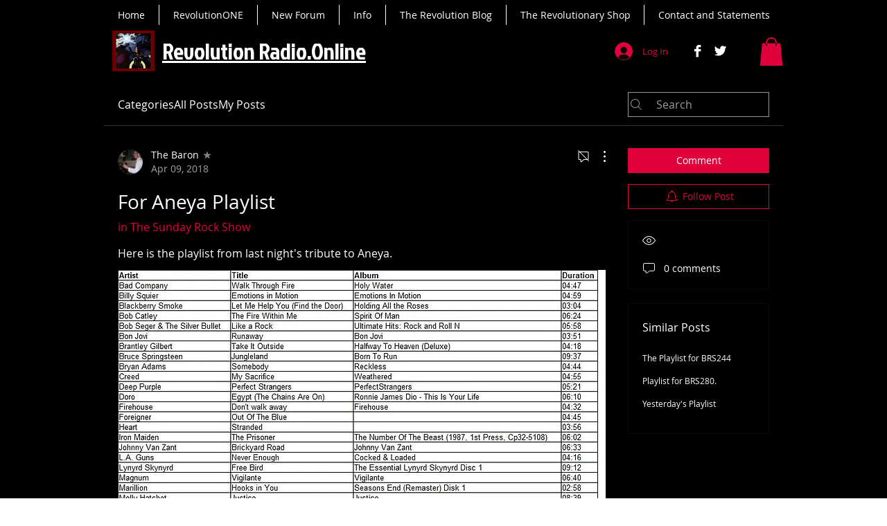

--- FILE ---
content_type: text/html; charset=utf-8
request_url: https://www.google.com/recaptcha/api2/aframe
body_size: 268
content:
<!DOCTYPE HTML><html><head><meta http-equiv="content-type" content="text/html; charset=UTF-8"></head><body><script nonce="00gTE5ZXoF5-wh00IRVRkQ">/** Anti-fraud and anti-abuse applications only. See google.com/recaptcha */ try{var clients={'sodar':'https://pagead2.googlesyndication.com/pagead/sodar?'};window.addEventListener("message",function(a){try{if(a.source===window.parent){var b=JSON.parse(a.data);var c=clients[b['id']];if(c){var d=document.createElement('img');d.src=c+b['params']+'&rc='+(localStorage.getItem("rc::a")?sessionStorage.getItem("rc::b"):"");window.document.body.appendChild(d);sessionStorage.setItem("rc::e",parseInt(sessionStorage.getItem("rc::e")||0)+1);localStorage.setItem("rc::h",'1769911272010');}}}catch(b){}});window.parent.postMessage("_grecaptcha_ready", "*");}catch(b){}</script></body></html>